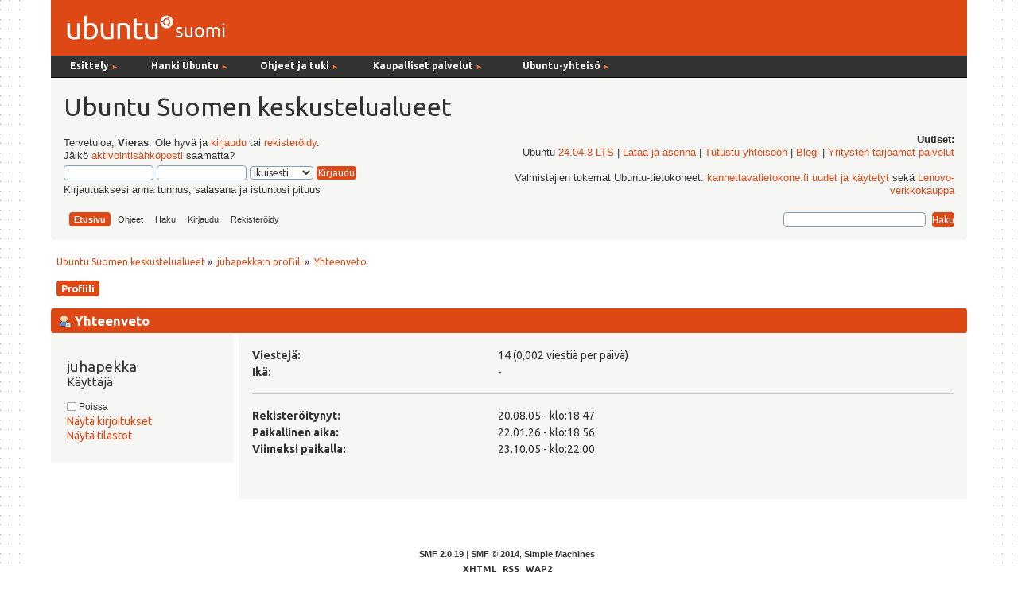

--- FILE ---
content_type: text/html; charset=UTF-8
request_url: https://forum.ubuntu-fi.org/index.php?action=profile;u=227
body_size: 4224
content:
<!DOCTYPE html PUBLIC "-//W3C//DTD XHTML 1.0 Transitional//EN" "http://www.w3.org/TR/xhtml1/DTD/xhtml1-transitional.dtd">
<html xmlns="http://www.w3.org/1999/xhtml">
<head><link href='https://fonts.googleapis.com/css?family=Ubuntu:400,400italic,700|Ubuntu+Mono' rel='stylesheet' type='text/css'>
  <link rel="stylesheet" type="text/css" href="https://forum.ubuntu-fi.org/Themes/ubuntu-fi-theme/css/menu_1024.css" />
	<link rel="stylesheet" type="text/css" href="https://forum.ubuntu-fi.org/Themes/ubuntu-fi-theme/css/index.css?fin20" />
	<link rel="stylesheet" type="text/css" href="https://forum.ubuntu-fi.org/Themes/default/css/webkit.css" />
	<script type="text/javascript" src="https://forum.ubuntu-fi.org/Themes/default/scripts/script.js?fin20"></script>
	<script type="text/javascript" src="https://forum.ubuntu-fi.org/Themes/ubuntu-fi-theme/scripts/theme.js?fin20"></script>
	<script type="text/javascript"><!-- // --><![CDATA[
		var smf_theme_url = "https://forum.ubuntu-fi.org/Themes/ubuntu-fi-theme";
		var smf_default_theme_url = "https://forum.ubuntu-fi.org/Themes/default";
		var smf_images_url = "https://forum.ubuntu-fi.org/Themes/ubuntu-fi-theme/images";
		var smf_scripturl = "https://forum.ubuntu-fi.org/index.php?PHPSESSID=ggie735rdim1veirc5iukt4p29&amp;";
		var smf_iso_case_folding = false;
		var smf_charset = "UTF-8";
		var ajax_notification_text = "Ladataan...";
		var ajax_notification_cancel_text = "Peruuta";
	// ]]></script>
	<meta http-equiv="Content-Type" content="text/html; charset=UTF-8" />
	<meta name="description" content="juhapekka:n profiili" />
	<title>juhapekka:n profiili</title>
	<link rel="canonical" href="https://forum.ubuntu-fi.org/index.php?action=profile;u=227" />
	<link rel="help" href="https://forum.ubuntu-fi.org/index.php?PHPSESSID=ggie735rdim1veirc5iukt4p29&amp;action=help" />
	<link rel="search" href="https://forum.ubuntu-fi.org/index.php?PHPSESSID=ggie735rdim1veirc5iukt4p29&amp;action=search" />
	<link rel="contents" href="https://forum.ubuntu-fi.org/index.php?PHPSESSID=ggie735rdim1veirc5iukt4p29&amp;" />
	<link rel="alternate" type="application/rss+xml" title="Ubuntu Suomen keskustelualueet - RSS" href="https://forum.ubuntu-fi.org/index.php?PHPSESSID=ggie735rdim1veirc5iukt4p29&amp;type=rss;action=.xml" />
</head>
<body>
<div id="wrapper" style="width: 90%">
	<div id="header"><div class="frame"><!-- nav.html -->
<div id="sisaframe">
  <a href="http://www.ubuntu-fi.org/"><img src="/Themes/ubuntu-fi-theme/images/suomi-logo.png" alt="Ubuntu Suomi" id="suomi-logo"></a>
  <div id="Layer2">
</div>
</div>

<div id="nav" style="position: relative; z-index: 3;">
<ul id="navlist">
   
  <li style="width: 9em;" class="naviotsikko">Esittely <small class="navinuoli">►</small>
	  <ul>
	  <li><a href="https://ubuntu-fi.org/esittely">Mikä on Ubuntu?</a></li>
	  <li><a href="https://ubuntu-fi.org/esittely/kuvia-ja-videoita/">Kuvia ja videoita</a></li>
	  <li><a href="https://ubuntu-fi.org/esittely/miksi-kayttaisin-linuxia/">Miksi käyttäisin Linuxia</a></li>
	  <li class="alin"><a href="https://ubuntu-fi.org/esittely/vertailutaulukko/">Vertailutaulukko</a></li>
	  </ul>
  </li>
  
  <li style="width: 11em;" class="naviotsikko">Hanki Ubuntu <small class="navinuoli">►</small>
    <ul>
	<li><a href="https://ubuntu-fi.org/lataa-ubuntu/">Lataa Ubuntu </a></li>
	<li><a href="https://ubuntu-fi.org/lataa-ubuntu/tilaa-ubuntu-dvd/">Tilaa Ubuntu-asennusmedia</a></li>
	<li class="alin"><a href="https://ubuntu-fi.org/lataa-ubuntu/lainaa-ubuntu-kirjastosta/">Lainaa Ubuntu kirjastosta</a></li>
	</ul>
  </li>
  
  <li style="width: 12em;" class="naviotsikko">Ohjeet ja tuki <small class="navinuoli">►</small>
	  <ul>
	  <li><a href="https://ubuntu-fi.org/ohjeet-ja-tuki/">Ohjeiden pääsivu</a></li>
	  <li><a href="https://ubuntu-fi.org/ohjeet-ja-tuki/usein-kysytyt-kysymykset/">Usein kysytyt kysymykset</a></li>
	  <li><a href="https://ubuntu-fi.org/ohjeet-ja-tuki/asentaminen/">Ubuntun asentaminen</a></li>
	  <li><a href="https://ubuntu-fi.org/ohjeet-ja-tuki/paivittaminen/">Ubuntun päivittäminen</a></li>
	  <li class="alin"><a href="https://ubuntu-fi.org/ohjeet-ja-tuki/ubuntu-tutuksi-kirja/">Ubuntu tutuksi -kirja</a></li>
	  </ul>
  </li>
  
  <li style="width: 15em;" class="naviotsikko">Kaupalliset palvelut <small class="navinuoli">►</small>
	  <ul>
	  <li><a href="https://ubuntu-fi.org/kaupalliset-palvelut/">Ubuntu-liiketoiminta</a></li>
	  <li><a href="https://ubuntu-fi.org/kaupalliset-palvelut/tuki-ja-asennuspalvelut/">Tuki- ja asennuspalvelut</a></li>
	  <li><a href="https://ubuntu-fi.org/kaupalliset-palvelut/tietokoneet-ja-laitteet/">Tietokoneet ja laitteet</a></li>
	  <li class="alin"><a href="https://ubuntu-fi.org/kaupalliset-palvelut/ubuntu-tuotteet/">Ubuntu-tuotteet</a></li>
	  </ul>
  </li>
  
   <li class="naviotsikko">Ubuntu-yhteisö <small class="navinuoli">►</small>
    <ul>
    <li><a href="https://ubuntu-fi.org/yhteiso/">Yhteisön esittely</a></li>
    <li><a href="https://ubuntu-fi.org/yhteiso/toiminta/">Toiminta</a></li>
    <li><a href="https://ubuntu-fi.org/yhteiso/tapahtumat/">Tapahtumat</a></li>
    <li><a href="https://ubuntu-fi.org/yhteiso/blogi/">Blogikirjoitukset</a></li>
    <li><a href="https://ubuntu-fi.org/yhteiso/postituslistat-ja-irc/">Postituslistat ja IRC</a></li>
    <li class="alin"><a href="https://forum.ubuntu-fi.org/">Keskustelualueet</a></li>
    </ul>
  </li>
  
</ul>
<a name="tekstinalku" id="tekstinalku"></a>
</div>
<!-- nav.html ends -->

		<div id="upper_section" class="middletext">
      <div id="heading">
        <h1>Ubuntu Suomen keskustelualueet</h1>
      </div>
			<div class="user">
				<script type="text/javascript" src="https://forum.ubuntu-fi.org/Themes/default/scripts/sha1.js"></script>
				<form id="guest_form" action="https://forum.ubuntu-fi.org/index.php?PHPSESSID=ggie735rdim1veirc5iukt4p29&amp;action=login2" method="post" accept-charset="UTF-8"  onsubmit="hashLoginPassword(this, 'd6f43675fb951f3664219515f656f8a3');">
					<div class="info">Tervetuloa, <strong>Vieras</strong>. Ole hyvä ja <a href="https://forum.ubuntu-fi.org/index.php?PHPSESSID=ggie735rdim1veirc5iukt4p29&amp;action=login">kirjaudu</a> tai <a href="https://forum.ubuntu-fi.org/index.php?PHPSESSID=ggie735rdim1veirc5iukt4p29&amp;action=register">rekisteröidy</a>.<br />Jäikö <a href="https://forum.ubuntu-fi.org/index.php?PHPSESSID=ggie735rdim1veirc5iukt4p29&amp;action=activate">aktivointisähköposti</a> saamatta?</div>
					<input type="text" name="user" size="10" class="input_text" />
					<input type="password" name="passwrd" size="10" class="input_password" />
					<select name="cookielength">
						<option value="60">1 tunti</option>
						<option value="1440">1 päivä</option>
						<option value="10080">1 viikko</option>
						<option value="43200">1 kuukausi</option>
						<option value="-1" selected="selected">Ikuisesti</option>
					</select>
					<input type="submit" value="Kirjaudu" class="button_submit" /><br />
					<div class="info">Kirjautuaksesi anna tunnus, salasana ja istuntosi pituus</div>
					<input type="hidden" name="hash_passwrd" value="" /><input type="hidden" name="b1b25cd6" value="d6f43675fb951f3664219515f656f8a3" />
				</form>
			</div>
			<div class="news normaltext">
				<h2>Uutiset: </h2>
				<p>Ubuntu <a href="https://www.ubuntu-fi.org/ubuntu-24-04-lts-julkaistu/" class="bbc_link" target="_blank" rel="noopener noreferrer">24.04.3 LTS</a> | <a href="https://ubuntu-fi.org/lataa-ubuntu/" class="bbc_link" target="_blank" rel="noopener noreferrer">Lataa ja asenna</a> | <a href="https://ubuntu-fi.org/yhteiso/" class="bbc_link" target="_blank" rel="noopener noreferrer">Tutustu yhteisöön</a> | <a href="https://www.ubuntu-fi.org/yhteiso/blogi/" class="bbc_link" target="_blank" rel="noopener noreferrer">Blogi</a> | <a href="https://ubuntu-fi.org/kaupalliset-palvelut/tuki-ja-asennuspalvelut/" class="bbc_link" target="_blank" rel="noopener noreferrer">Yritysten tarjoamat palvelut</a><br /><br />Valmistajien tukemat Ubuntu-tietokoneet: <a href="https://kannettavatietokone.fi/haku.html?s=EvIrW2TE#1/!17/hinta:asc/!3/" class="bbc_link" target="_blank" rel="noopener noreferrer">kannettavatietokone.fi uudet ja käytetyt</a> sekä <a href="https://www.lenovo.com/fi/fi/thinkpad" class="bbc_link" target="_blank" rel="noopener noreferrer">Lenovo-verkkokauppa</a></p>
		</div>
		<script type="text/javascript"><!-- // --><![CDATA[
			var oMainHeaderToggle = new smc_Toggle({
				bToggleEnabled: true,
				bCurrentlyCollapsed: false,
				aSwappableContainers: [
					'upper_section'
				],
				aSwapImages: [
					{
						sId: 'upshrink',
						srcExpanded: smf_images_url + '/upshrink.png',
						altExpanded: 'Kutista tai laajenna yläosa.',
						srcCollapsed: smf_images_url + '/upshrink2.png',
						altCollapsed: 'Kutista tai laajenna yläosa.'
					}
				],
				oThemeOptions: {
					bUseThemeSettings: false,
					sOptionName: 'collapse_header',
					sSessionVar: 'b1b25cd6',
					sSessionId: 'd6f43675fb951f3664219515f656f8a3'
				},
				oCookieOptions: {
					bUseCookie: true,
					sCookieName: 'upshrink'
				}
			});
		// ]]></script><div id="forum_menubar">
		<div id="main_menu">
			<ul class="dropmenu" id="menu_nav">
				<li id="button_home">
					<a class="active firstlevel" href="https://forum.ubuntu-fi.org/index.php?PHPSESSID=ggie735rdim1veirc5iukt4p29&amp;">
						<span class="last firstlevel">Etusivu</span>
					</a>
				</li>
				<li id="button_help">
					<a class="firstlevel" href="https://forum.ubuntu-fi.org/index.php?PHPSESSID=ggie735rdim1veirc5iukt4p29&amp;action=help">
						<span class="firstlevel">Ohjeet</span>
					</a>
				</li>
				<li id="button_search">
					<a class="firstlevel" href="https://forum.ubuntu-fi.org/index.php?PHPSESSID=ggie735rdim1veirc5iukt4p29&amp;action=search">
						<span class="firstlevel">Haku</span>
					</a>
				</li>
				<li id="button_login">
					<a class="firstlevel" href="https://forum.ubuntu-fi.org/index.php?PHPSESSID=ggie735rdim1veirc5iukt4p29&amp;action=login">
						<span class="firstlevel">Kirjaudu</span>
					</a>
				</li>
				<li id="button_register">
					<a class="firstlevel" href="https://forum.ubuntu-fi.org/index.php?PHPSESSID=ggie735rdim1veirc5iukt4p29&amp;action=register">
						<span class="last firstlevel">Rekisteröidy</span>
					</a>
				</li>
			</ul>
		</div><form id="search_form" action="https://forum.ubuntu-fi.org/index.php?PHPSESSID=ggie735rdim1veirc5iukt4p29&amp;action=search2" method="post" accept-charset="UTF-8">
          <input type="text" name="search" value="" class="input_text" />&nbsp;
          <input type="submit" name="submit" value="Haku" class="button_submit" />
          <input type="hidden" name="advanced" value="0" />
      </div>
    </div></form>
		<br class="clear"></span>
	</div></div>
	<div id="content_section"><div class="frame">
		<div id="main_content_section">
	<div class="navigate_section">
		<ul>
			<li>
				<a href="https://forum.ubuntu-fi.org/index.php?PHPSESSID=ggie735rdim1veirc5iukt4p29&amp;"><span>Ubuntu Suomen keskustelualueet</span></a> &#187;
			</li>
			<li>
				<a href="https://forum.ubuntu-fi.org/index.php?PHPSESSID=ggie735rdim1veirc5iukt4p29&amp;action=profile;u=227"><span>juhapekka:n profiili</span></a> &#187;
			</li>
			<li class="last">
				<a href="https://forum.ubuntu-fi.org/index.php?PHPSESSID=ggie735rdim1veirc5iukt4p29&amp;action=profile;u=227;area=summary"><span>Yhteenveto</span></a>
			</li>
		</ul>
	</div>
<div id="admin_menu">
	<ul class="dropmenu" id="dropdown_menu_1">
			<li><a class="active firstlevel" href="#"><span class="firstlevel">Profiili</span></a>
				<ul>
					<li>
						<a class="chosen" href="https://forum.ubuntu-fi.org/index.php?PHPSESSID=ggie735rdim1veirc5iukt4p29&amp;action=profile;area=summary;u=227"><span>Yhteenveto</span></a>
					</li>
					<li>
						<a href="https://forum.ubuntu-fi.org/index.php?PHPSESSID=ggie735rdim1veirc5iukt4p29&amp;action=profile;area=statistics;u=227"><span>Näytä tilastot</span></a>
					</li>
					<li>
						<a href="https://forum.ubuntu-fi.org/index.php?PHPSESSID=ggie735rdim1veirc5iukt4p29&amp;action=profile;area=showposts;u=227"><span>Näytä kirjoitukset...</span></a>
						<ul>
							<li>
								<a href="https://forum.ubuntu-fi.org/index.php?PHPSESSID=ggie735rdim1veirc5iukt4p29&amp;action=profile;area=showposts;sa=messages;u=227"><span>Viestit</span></a>
							</li>
							<li>
								<a href="https://forum.ubuntu-fi.org/index.php?PHPSESSID=ggie735rdim1veirc5iukt4p29&amp;action=profile;area=showposts;sa=topics;u=227"><span>Aiheet</span></a>
							</li>
							<li>
								<a href="https://forum.ubuntu-fi.org/index.php?PHPSESSID=ggie735rdim1veirc5iukt4p29&amp;action=profile;area=showposts;sa=attach;u=227"><span>Liitteet</span></a>
							</li>
						</ul>
					</li>
				</ul>
			</li>
	</ul>
</div>
<div id="admin_content">
	<script type="text/javascript" src="https://forum.ubuntu-fi.org/Themes/default/scripts/profile.js"></script>
	<script type="text/javascript"><!-- // --><![CDATA[
		disableAutoComplete();
	// ]]></script>
<div id="profileview" class="flow_auto">
	<div class="cat_bar">
		<h3 class="catbg">
			<span class="ie6_header floatleft"><img src="https://forum.ubuntu-fi.org/Themes/ubuntu-fi-theme/images/icons/profile_sm.gif" alt="" class="icon" />Yhteenveto</span>
		</h3>
	</div>
	<div id="basicinfo">
		<div class="windowbg">
			<span class="topslice"><span></span></span>
			<div class="content flow_auto">
				<div class="username"><h4>juhapekka <span class="position">Käyttäjä</span></h4></div>
				
				<ul class="reset">
				
				
				
				
			</ul>
			<span id="userstatus"><img src="https://forum.ubuntu-fi.org/Themes/ubuntu-fi-theme/images/useroff.gif" alt="Poissa" align="middle" /><span class="smalltext"> Poissa</span>
				</span>
				<p id="infolinks">
					<a href="https://forum.ubuntu-fi.org/index.php?PHPSESSID=ggie735rdim1veirc5iukt4p29&amp;action=profile;area=showposts;u=227">Näytä kirjoitukset</a><br />
					<a href="https://forum.ubuntu-fi.org/index.php?PHPSESSID=ggie735rdim1veirc5iukt4p29&amp;action=profile;area=statistics;u=227">Näytä tilastot</a>
				</p>
			</div>
			<span class="botslice"><span></span></span>
		</div>
	</div>
	<div id="detailedinfo">
		<div class="windowbg2">
			<span class="topslice"><span></span></span>
			<div class="content">
				<dl>
					<dt>Viestejä: </dt>
					<dd>14 (0,002 viestiä per päivä)</dd>
					<dt>Ikä:</dt>
					<dd>-</dd>
				</dl>
				<dl class="noborder">
					<dt>Rekisteröitynyt: </dt>
					<dd>20.08.05 - klo:18.47</dd>
					<dt>Paikallinen aika:</dt>
					<dd>22.01.26 - klo:18.56</dd>
					<dt>Viimeksi paikalla: </dt>
					<dd>23.10.05 - klo:22.00</dd>
				</dl>
			</div>
			<span class="botslice"><span></span></span>
		</div>
	</div>
<div class="clear"></div>
</div>
</div>
		</div>
	</div></div>
	<div id="footer_section"><div class="frame">
		<ul class="reset">
			<li class="copyright">
			<span class="smalltext" style="display: inline; visibility: visible; font-family: Verdana, Arial, sans-serif;"><a href="https://forum.ubuntu-fi.org/index.php?PHPSESSID=ggie735rdim1veirc5iukt4p29&amp;action=credits" title="Simple Machines Forum" target="_blank" class="new_win">SMF 2.0.19</a> |
<a href="http://www.simplemachines.org/about/smf/license.php" title="License" target="_blank" class="new_win">SMF &copy; 2014</a>, <a href="http://www.simplemachines.org" title="Simple Machines" target="_blank" class="new_win">Simple Machines</a>
			</span></li>
			<li><a id="button_xhtml" href="http://validator.w3.org/check?uri=referer" target="_blank" class="new_win" title="Validi XHTML 1.0!"><span>XHTML</span></a></li>
			<li><a id="button_rss" href="https://forum.ubuntu-fi.org/index.php?PHPSESSID=ggie735rdim1veirc5iukt4p29&amp;action=.xml;type=rss" class="new_win"><span>RSS</span></a></li>
			<li class="last"><a id="button_wap2" href="https://forum.ubuntu-fi.org/index.php?PHPSESSID=ggie735rdim1veirc5iukt4p29&amp;wap2" class="new_win"><span>WAP2</span></a></li>
			<li class="copyright"><a href="http://wiki.ubuntu-fi.org/WWW" title="wiki.ubuntu-fi.org/WWW">Ubuntu Suomi -teema</a> pohjautuu <a href="http://custom.simplemachines.org/themes/index.php?lemma=2482">Noltin tekemään Ubuntu-teemaan</a>.</li>
		</ul>
<style type="text/css">div#sponsor_logo a:hover { text-decoration: none; }</style>
<div id="sponsor_logo"><p><a href="http://www.tentacle.fi" target="_blank">
Sivuston palvelintilan ja yhteydet tarjoaa Tentacle Networks. <br /><img src="https://forum.ubuntu-fi.org/Themes/ubuntu-fi-theme/images/tentacle_logo.png" alt="Tentacle Networksin logo" title="Avaa Tentacle Networksin sivusto" />
</a></p></div>
	</div></div>
</div>
</body></html>